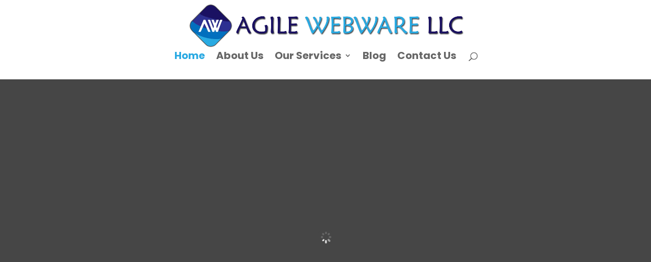

--- FILE ---
content_type: text/css
request_url: https://www.agilewebware.com/wp-content/litespeed/ucss/022ee995d9587c18756fc1f11bcc2dc0.css?ver=9aacf
body_size: 221
content:
@keyframes dtq-pulse{0%,to{transform:scaleX(1)}50%{transform:scale3d(1.1,1.1,1.1)}}.dtq-image-carousel-item figure img{width:100%}.dtq-image-carousel-item figure{position:relative}.dtq-image-carousel-item{position:relative;border-style:solid}.dtq-image-carousel-item .content .content-inner{border-style:solid}.ba_image_carousel_child{overflow:hidden!important}.dtq-image-carousel-item .dtq-image-subtitle{padding-bottom:0;margin-bottom:0}.dtq-hover--pulse:hover img{animation:dtq-pulse .8s linear infinite}.dtq-carousel *{vertical-align:middle!important}.dtq-carousel figure{margin:0}.dtq-lightbox{cursor:pointer}.ba_et_pb_module{background-position:50%;background-repeat:no-repeat;background-size:cover}@media none{ul{box-sizing:border-box}.entry-content{counter-reset:footnotes}:root{--wp--preset--font-size--normal:16px;--wp--preset--font-size--huge:42px}html :where(img[class*=wp-image-]){height:auto;max-width:100%}:where(figure){margin:0 0 1em}}